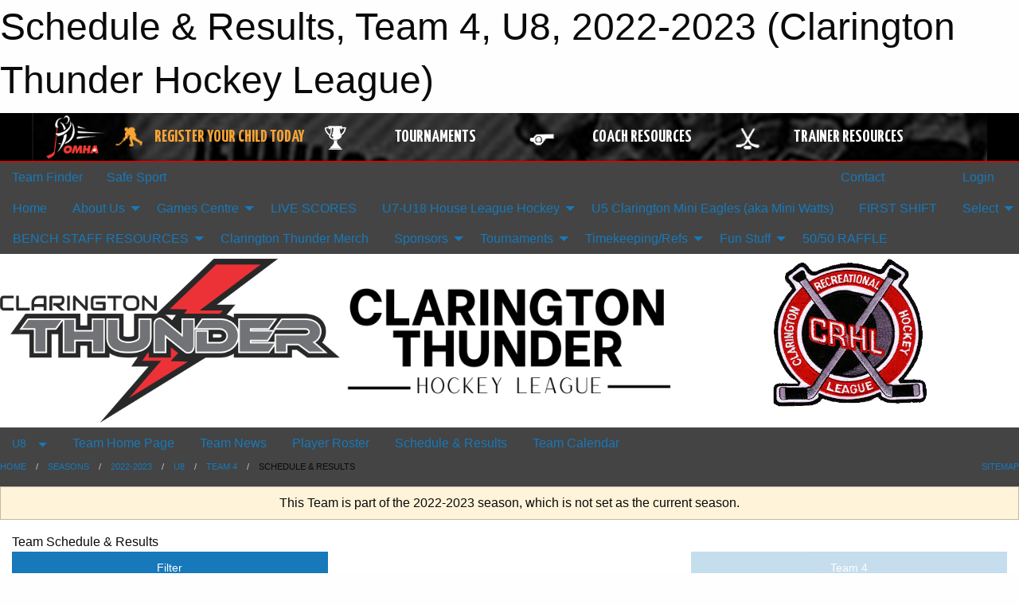

--- FILE ---
content_type: text/html; charset=utf-8
request_url: https://claringtonthunder.ca/Teams/1317/Schedule/
body_size: 11473
content:


<!DOCTYPE html>

<html class="no-js" lang="en">
<head><meta charset="utf-8" /><meta http-equiv="x-ua-compatible" content="ie=edge" /><meta name="viewport" content="width=device-width, initial-scale=1.0" /><link rel="preconnect" href="https://cdnjs.cloudflare.com" /><link rel="dns-prefetch" href="https://cdnjs.cloudflare.com" /><link rel="preconnect" href="https://fonts.gstatic.com" /><link rel="dns-prefetch" href="https://fonts.gstatic.com" /><title>
	2022-2023 > U8 > Team 4 > Schedule & Results (Clarington Thunder Hockey League)
</title><link rel="stylesheet" href="https://fonts.googleapis.com/css2?family=Oswald&amp;family=Roboto&amp;family=Passion+One:wght@700&amp;display=swap" />

    <!-- Compressed CSS -->
    <link rel="stylesheet" href="https://cdnjs.cloudflare.com/ajax/libs/foundation/6.7.5/css/foundation.min.css" /><link rel="stylesheet" href="https://cdnjs.cloudflare.com/ajax/libs/motion-ui/2.0.3/motion-ui.css" />

    <!--load all styles -->
    
  <meta name="keywords" content="Sportsheadz,Sports,Website,Minor,Premium,Scheduling" /><meta name="description" content="claringtonthunder.com powered by MBSportsWeb" />


<link rel="stylesheet" href="/assets/responsive/css/networks/omha.min.css">
<link href='//fonts.googleapis.com/css?family=Yanone+Kaffeesatz:700|Open+Sans:800italic' rel='stylesheet' type='text/css'>

<style type="text/css" media="print">
    #omha_banner {
        display: none;
    }
</style>

<style type="text/css">
 body { --D-color-rgb-primary: 0,0,0; --D-color-rgb-secondary: 0,0,0; --D-color-rgb-link: 0,0,0; --D-color-rgb-link-hover: 0,0,0; --D-color-rgb-content-link: 0,0,0; --D-color-rgb-content-link-hover: 0,0,0 }  body { --D-fonts-main: 'Roboto', sans-serif }  body { --D-fonts-headings: 'Oswald', sans-serif }  body { --D-fonts-bold: 'Passion One', cursive }  body { --D-wrapper-max-width: 1200px } @media screen and (min-width: 64em) {  .sitecontainer { background-attachment: fixed; background-color: rgba(68,68,68,1.0); background-position: center top; background-repeat: no-repeat; background-size: cover } }  .sitecontainer main .wrapper { background-color: rgba(255,255,255,1); }  .bottom-drawer .content { background-color: rgba(255,255,255,1); } #wid7 .row-masthead { background-color: rgba(255,255,255,1.0) } .cMain_ctl17-row-masthead .row-masthead { --color-rgb-org-text: 255,255,255; --color-rgb-org-bg: 0,0,0; --opacity-bg-org-text: ; }
</style>
<link href="/Domains/claringtonthunder.ca/favicon.ico" rel="shortcut icon" /><link href="/assets/responsive/css/public.min.css?v=2025.07.27" type="text/css" rel="stylesheet" media="screen" /><link href="/Utils/Styles.aspx?ParentType=Team&amp;ParentID=1317&amp;Mode=Responsive&amp;Version=2024.04.15.20.00.00" type="text/css" rel="stylesheet" media="screen" /><script>var clicky_site_ids = clicky_site_ids || []; clicky_site_ids.push(101352996); var clicky_custom = {};</script>
<script async src="//static.getclicky.com/js"></script>
<script async src="//static.getclicky.com/inc/javascript/video/youtube.js"></script>
<meta name="robots" content="nofollow, noarchive, nosnippet">
<script type='text/javascript'>
  var googletag = googletag || {};
  googletag.cmd = googletag.cmd || [];
  (function() {
    var gads = document.createElement('script'); gads.async = true; gads.type = 'text/javascript'; gads.src = 'https://www.googletagservices.com/tag/js/gpt.js';
    var node = document.getElementsByTagName('script')[0];
    node.parentNode.insertBefore(gads, node);
   })();
</script>


<script type='text/javascript'>
googletag.cmd.push(function() {
var mapping = googletag.sizeMapping()
.addSize([1050,200], [970,90])
.addSize([800,200], [728,90])
.addSize([300,200], [320,50])
.build();
googletag.defineSlot('/173749664/Associaiton_Top_Leaderboard', [[320, 50], [970, 90], [728, 90]], 'div-gpt-ad-1438177044647-0').addService(googletag.pubads()).defineSizeMapping(mapping);
googletag.defineSlot('/173749664/Association_Bottom_Leaderboard', [[320, 50], [970, 90], [728, 90]], 'div-gpt-ad-1432842384957-0').addService(googletag.pubads()).defineSizeMapping(mapping);
googletag.pubads().enableSingleRequest();
googletag.pubads().collapseEmptyDivs();
googletag.enableServices();
});
</script>

</head>
<body>
    
    
  <h1 class="hidden">Schedule & Results, Team 4, U8, 2022-2023 (Clarington Thunder Hockey League)</h1>

    <form method="post" action="/Teams/1317/Schedule/" id="frmMain">
<div class="aspNetHidden">
<input type="hidden" name="tlrk_ssm_TSSM" id="tlrk_ssm_TSSM" value="" />
<input type="hidden" name="tlrk_sm_TSM" id="tlrk_sm_TSM" value="" />
<input type="hidden" name="__EVENTTARGET" id="__EVENTTARGET" value="" />
<input type="hidden" name="__EVENTARGUMENT" id="__EVENTARGUMENT" value="" />
<input type="hidden" name="__VIEWSTATE" id="__VIEWSTATE" value="MCdFVAZLCPdbdg6YkDEql+8R94mz8gNEUwC3n7kkK6swkyByAFOIr+6/mQ3flmm4SxnUpdQ277sZnT6PGe4AJWUSHt/ZtsUDS+1amdNbGRz7GcKjRW4IMPrUKBuunqjrFwcGbxFCQs5ZUXSpLgVemBTyteinQ739NUFR9Qi+rNQGFU27UqJMT0rZn+pS84Ptrfun3lA+HP+NoZfu5anh/K9Ttx55lCd2/Qg+wtBOtJDw5FRl0+ywJzYR3vW3RvY+IkjP+/2vxold0vw3xQHJRHB7r3hI/eHWVINOBnJ2Asf1sSs1qMoAqo+34VtlS6froEFX/qR3vqrciQNSoEAOwKGMqowRJoVYs7e8uQzoodjN0dsGTgJwwK6wztRMGuQfwZiIHiQcBawORpMwGTVDJJ8PyyBt2URabURXrqNswbqFN//jZ7KsKdh2s+3Gcc11S+t0YOsw0cxkP6S1qBMCn96G92xN/mZtWT5ONrJ2ptVyC7PLW5VGhdsKrzeHku745f6RKgwXaIRySXa5iWcMZg==" />
</div>

<script type="text/javascript">
//<![CDATA[
var theForm = document.forms['frmMain'];
if (!theForm) {
    theForm = document.frmMain;
}
function __doPostBack(eventTarget, eventArgument) {
    if (!theForm.onsubmit || (theForm.onsubmit() != false)) {
        theForm.__EVENTTARGET.value = eventTarget;
        theForm.__EVENTARGUMENT.value = eventArgument;
        theForm.submit();
    }
}
//]]>
</script>


<script src="/WebResource.axd?d=pynGkmcFUV13He1Qd6_TZCEDRPqn1QjqUd9xIgqiZg71CYDLxjHudjb0V-W9HwzYFxG8jZfSetBnc_lrkXSnLg2&amp;t=638901397900000000" type="text/javascript"></script>


<script src="https://ajax.aspnetcdn.com/ajax/4.5.2/1/MicrosoftAjax.js" type="text/javascript"></script>
<script src="https://ajax.aspnetcdn.com/ajax/4.5.2/1/MicrosoftAjaxWebForms.js" type="text/javascript"></script>
<script src="/assets/core/js/web/web.min.js?v=2025.07.27" type="text/javascript"></script>
<script src="https://d2i2wahzwrm1n5.cloudfront.net/ajaxz/2025.2.609/Common/Core.js" type="text/javascript"></script>
<script src="https://d2i2wahzwrm1n5.cloudfront.net/ajaxz/2025.2.609/Ajax/Ajax.js" type="text/javascript"></script>
<div class="aspNetHidden">

	<input type="hidden" name="__VIEWSTATEGENERATOR" id="__VIEWSTATEGENERATOR" value="CA0B0334" />
	<input type="hidden" name="__EVENTVALIDATION" id="__EVENTVALIDATION" value="5jwBFTJyb1Dzj0VUYYmA7wyYYM9QJhw1RitL2mStI8AhJD1y0Lk1jAaSE6nqt8JDgZG1VNtIT/HAy/BEUjcKeT0lHvNaJOXM1vJMBqk1Wzr6Z24o9oLQ7hi++GwcYrpa" />
</div>
        <script type="text/javascript">
//<![CDATA[
Sys.WebForms.PageRequestManager._initialize('ctl00$tlrk_sm', 'frmMain', ['tctl00$tlrk_ramSU','tlrk_ramSU'], [], [], 90, 'ctl00');
//]]>
</script>

        <!-- 2025.2.609.462 --><div id="tlrk_ramSU">
	<span id="tlrk_ram" style="display:none;"></span>
</div>
        




<div id="omha_banner" style="position:relative; z-index: 1000;">
    <div class="grid-container">
        <div class="grid-x align-middle">
            <div class="cell shrink">
                <a href="http://www.omha.net/" target="_blank" title="Link to OMHA Website" rel="noopener">
                    <img src="//mbswcdn.com/img/omha/network_omha_logo.png" class="omha-logo" alt="OMHA Logo" />
                </a>
            </div>
            <div class="cell auto text-center hide-for-large">
                <button class="dropdown button hollow secondary" style="margin: 0;" type="button" data-open="omha_network_modal">OMHA Digital Network</button>
            </div>
            <div class="cell auto show-for-large">
                <div class="grid-x align-middle align-justify omha-links">
                    <div class="cell auto omha-hover omha-link text-center"><a class="" href="/Register/" target="" rel="noopener" title="Register Your Child Today"><div class="grid-x align-middle"><div class="cell shrink icon"><img src="https://omhaoffice.com/public/images/common/pages/NetworkBanner/hockey_player_yellow.png" alt="Icon for Register Your Child Today" /></div><div class="cell auto text-center"><span style="color: #F9A435;">Register Your Child Today</span></div></div></a></div><div class="cell auto omha-hover omha-link text-center"><a class="" href="https://www.omha.net/findatournament?utm_source=OMHA_Network&utm_medium=rss&utm_campaign=Tournaments" target="_blank" rel="noopener" title="Tournaments"><div class="grid-x align-middle"><div class="cell shrink icon"><img src="https://omhaoffice.com/public/images/common/pages/NetworkBanner/network_tournaments.png" alt="Icon for Tournaments" /></div><div class="cell auto text-center">Tournaments</div></div></a></div><div class="cell auto omha-hover omha-link text-center"><a class="" href="https://www.omha.net/coach?utm_source=OMHA_Network&utm_medium=rss&utm_campaign=Coaches" target="_blank" rel="noopener" title="Coach Resources"><div class="grid-x align-middle"><div class="cell shrink icon"><img src="https://omhaoffice.com/public/images/common/pages/NetworkBanner/network_coach_resources.png" alt="Icon for Coach Resources" /></div><div class="cell auto text-center">Coach Resources</div></div></a></div><div class="cell auto omha-hover omha-link text-center"><a class="" href="https://www.omha.net/trainer?utm_source=OMHA_Network&utm_medium=rss&utm_campaign=Trainers" target="_blank" rel="noopener" title="Trainer Resources"><div class="grid-x align-middle"><div class="cell shrink icon"><img src="https://omhaoffice.com/public/images/common/pages/NetworkBanner/network_clinics.png" alt="Icon for Trainer Resources" /></div><div class="cell auto text-center">Trainer Resources</div></div></a></div>
                </div>
            </div>
            <div class="cell shrink">
                <div class="grid-x small-up-4 large-up-2 text-center social-icons">
                    <div class="cell shrink"><a href="https://www.facebook.com/OntarioMinorHockey" target="_blank" rel="noopener"><i class="fab fa-facebook-square" title="OMHA Facebook Page"></i></a></div>
                    <div class="cell shrink"><a href="https://x.com/HometownHockey" target="_blank" rel="noopener"><i class="fab fa-square-x-twitter" title="OMHA X Account"></i></a></div>
                    <div class="cell shrink"><a href="https://www.youtube.com/user/OntarioMinorHockey" target="_blank" rel="noopener"><i class="fab fa-youtube-square" title="OMHA YouTube Channel"></i></a></div>
                    <div class="cell shrink"><a href="https://instagram.com/ontariominorhockey" target="_blank" rel="noopener"><i class="fab fa-instagram-square" title="OMHA Instagram Page"></i></a></div>
                </div>
            </div>
        </div>
    </div>
    <div class="large reveal" id="omha_network_modal" data-reveal data-v-offset="0">
        <h3 class="h3">
            <img src="//mbswcdn.com/img/omha/network_omha_logo.png" class="omha-logo" alt="OMHA Logo" />
            OMHA Digital Network
        </h3>
        <div class="stacked-for-small button-group hollow secondary expanded"><a class=" button modal-link" href="/Register/" target="" rel="noopener" title="Register Your Child Today"><img src="https://omhaoffice.com/public/images/common/pages/NetworkBanner/hockey_player_yellow.png" alt="Icon for Register Your Child Today" /><span style="color: #F9A435;">Register Your Child Today</span></a><a class=" button modal-link" href="https://www.omha.net/findatournament?utm_source=OMHA_Network&utm_medium=rss&utm_campaign=Tournaments" target="_blank" rel="noopener" title="Tournaments"><img src="https://omhaoffice.com/public/images/common/pages/NetworkBanner/network_tournaments.png" alt="Icon for Tournaments" />Tournaments</a><a class=" button modal-link" href="https://www.omha.net/coach?utm_source=OMHA_Network&utm_medium=rss&utm_campaign=Coaches" target="_blank" rel="noopener" title="Coach Resources"><img src="https://omhaoffice.com/public/images/common/pages/NetworkBanner/network_coach_resources.png" alt="Icon for Coach Resources" />Coach Resources</a><a class=" button modal-link" href="https://www.omha.net/trainer?utm_source=OMHA_Network&utm_medium=rss&utm_campaign=Trainers" target="_blank" rel="noopener" title="Trainer Resources"><img src="https://omhaoffice.com/public/images/common/pages/NetworkBanner/network_clinics.png" alt="Icon for Trainer Resources" />Trainer Resources</a></div>
        <button class="close-button" data-close aria-label="Close modal" type="button">
            <span aria-hidden="true">&times;</span>
        </button>
    </div>
</div>





        
  <div class="sitecontainer"><div id="row4" class="row-outer  not-editable"><div class="row-inner"><div id="wid5"><div class="outer-top-bar"><div class="wrapper row-top-bar"><div class="grid-x grid-padding-x align-middle"><div class="cell shrink show-for-small-only"><div class="cell small-6" data-responsive-toggle="top_bar_links" data-hide-for="medium"><button title="Toggle Top Bar Links" class="menu-icon" type="button" data-toggle></button></div></div><div class="cell shrink"><a href="/Seasons/Current/">Team Finder</a></div><div class="cell shrink"><a href="/SafeSport/">Safe Sport</a></div><div class="cell shrink"><div class="grid-x grid-margin-x"><div class="cell auto"><a href="https://m.facebook.com/claringtonthunder/" target="_blank" rel="noopener"><i class="fab fa-facebook" title="Facebook"></i></a></div><div class="cell auto"><a href="https://can01.safelinks.protection.outlook.com/?url=https%3A%2F%2Finstagram.com%2Fclarington.thunder%3Figshid%3DYmMyMTA2M2Y%3D&data=05%7C01%7Cangie.currie%40ontario.ca%7Cad8c2303e414439b87fa08da7ae34965%7Ccddc1229ac2a4b97b78a0e5cacb5865c%7C0%7C0%7C637957414481900706%7CUnknown%7CTWFpbGZsb3d8eyJWIjoiMC4wLjAwMDAiLCJQIjoiV2luMzIiLCJBTiI6Ik1haWwiLCJXVCI6Mn0%3D%7C2000%7C%7C%7C&sdata=vtR%2B7JiTf3Flg7SC4QBft09ccTmrma1KqqWUjDCIWuY%3D&reserved=0" target="_blank" rel="noopener"><i class="fab fa-instagram" title="Instagram"></i></a></div></div></div><div class="cell auto show-for-medium"><ul class="menu align-right"><li><a href="/Contact/"><i class="fas fa-address-book" title="Contacts"></i>&nbsp;Contact</a></li><li><a href="/Search/"><i class="fas fa-search" title="Search"></i><span class="hide-for-medium">&nbsp;Search</span></a></li></ul></div><div class="cell auto medium-shrink text-right"><ul class="dropdown menu align-right" data-dropdown-menu><li><a href="/Account/Login/?ReturnUrl=%2fTeams%2f1317%2fSchedule%2f" rel="nofollow"><i class="fas fa-sign-in-alt"></i>&nbsp;Login</a></li></ul></div></div><div id="top_bar_links" class="hide-for-medium" style="display:none;"><ul class="vertical menu"><li><a href="/Contact/"><i class="fas fa-address-book" title="Contacts"></i>&nbsp;Contact</a></li><li><a href="/Search/"><i class="fas fa-search" title="Search"></i><span class="hide-for-medium">&nbsp;Search</span></a></li></ul></div></div></div>
</div></div></div><header id="header" class="hide-for-print"><div id="row10" class="row-outer  not-editable"><div class="row-inner wrapper"><div id="wid11">
</div></div></div><div id="row6" class="row-outer  not-editable"><div class="row-inner wrapper"><div id="wid8">
        <div class="cMain_ctl14-row-menu row-menu org-menu">
            
            <div class="grid-x align-middle">
                
                <nav class="cell auto">
                    <div class="title-bar" data-responsive-toggle="cMain_ctl14_menu" data-hide-for="large">
                        <div class="title-bar-left">
                            
                            <ul class="horizontal menu">
                                
                                <li><a href="/">Home</a></li>
                                
                                <li><a href="/Seasons/Current/">Team Finder</a></li>
                                
                            </ul>
                            
                        </div>
                        <div class="title-bar-right">
                            <div class="title-bar-title" data-toggle="cMain_ctl14_menu">Organization Menu&nbsp;<i class="fas fa-bars"></i></div>
                        </div>
                    </div>
                    <ul id="cMain_ctl14_menu" style="display: none;" class="vertical large-horizontal menu " data-responsive-menu="drilldown large-dropdown" data-back-button='<li class="js-drilldown-back"><a class="sh-menu-back"></a></li>'>
                        <li class="hover-nonfunction"><a href="/">Home</a></li><li class="hover-nonfunction"><a>About Us</a><ul class="menu vertical nested"><li class="hover-nonfunction"><a href="/Staff/1003/">Volunteer Board of Directors</a></li><li class="hover-nonfunction"><a href="/Contact/1005/">Contact Us</a></li><li class="hover-nonfunction"><a href="/Pages/1818/CRHL_Bylaws/">CRHL Bylaws</a></li><li class="hover-nonfunction"><a>ANNUAL GENERAL MEETING</a><ul class="menu vertical nested"><li class="hover-nonfunction"><a href="/Pages/3514/Annual_General_Meeting_Information/">Annual General Meeting Information</a></li><li class="hover-nonfunction"><a href="/Forms/2290/Board_of_Directors_Nomination_Form/"><i class="fab fa-wpforms"></i>Board of Directors Nomination Form</a></li></ul></li><li class="hover-nonfunction"><a href="/Coaches/1004/">Current Coaches</a></li><li class="hover-nonfunction"><a href="/Pages/2426/Arena_Locations/">Arena Locations</a></li><li class="hover-nonfunction"><a href="/Pages/1819/Rule_To_Cool_Policy/">Rule To Cool Policy</a></li><li class="hover-nonfunction"><a href="/Links/">Links</a></li></ul></li><li class="hover-nonfunction"><a>Games Centre</a><ul class="menu vertical nested"><li class="hover-nonfunction"><a href="/Schedule/">Schedule &amp; Results</a></li><li class="hover-nonfunction"><a href="/Calendar/">Organization Calendar</a></li></ul></li><li class="hover-nonfunction highlight"><a href="/Pages/4081/LIVE_SCORES/">LIVE SCORES</a></li><li class="hover-nonfunction"><a>U7-U18 House League Hockey</a><ul class="menu vertical nested"><li class="hover-nonfunction"><a href="/Pages/4146/House_League_Information/">House League Information</a></li><li class="hover-nonfunction"><a href="/Pages/1817/Equipment_Requirements/">Equipment Requirements</a></li><li class="hover-nonfunction"><a>REGISTRATION</a><ul class="menu vertical nested"><li class="hover-nonfunction"><a href="/Pages/4157/HOUSE_LEAGUE_REGISTRATION/">HOUSE LEAGUE REGISTRATION</a></li><li class="hover-nonfunction"><a href="/Pages/2961/If_you_are_new_to_hockey/">If you are new to hockey</a></li><li class="hover-nonfunction"><a href="/Pages/1822/Respect_In_Sport_-_Parent_Program/">Respect In Sport - Parent Program</a></li><li class="hover-nonfunction"><a>Player Assist Programs</a><ul class="menu vertical nested"><li class="hover-nonfunction"><a href="https://assistfund.hockeycanadafoundation.ca/en/index.html" target="_blank" rel="noopener"><i class="fa fa-external-link-alt"></i>Hockey Canada Assist Fund</a></li><li class="hover-nonfunction"><a href="https://jumpstart.canadiantire.ca/" target="_blank" rel="noopener"><i class="fa fa-external-link-alt"></i>Canadian Tire Jumpstart</a></li><li class="hover-nonfunction"><a href="https://www.theiropportunity.com/" target="_blank" rel="noopener"><i class="fa fa-external-link-alt"></i>Their Opportunity</a></li><li class="hover-nonfunction"><a href="https://kidsportcanada.ca/" target="_blank" rel="noopener"><i class="fa fa-external-link-alt"></i>KidSport Canada</a></li></ul></li></ul></li></ul></li><li class="hover-nonfunction"><a href="/Pages/1820/U5_Clarington_Mini_Eagles_(aka_Mini_Watts)/">U5 Clarington Mini Eagles (aka Mini Watts)</a></li><li class="hover-nonfunction"><a href="/Pages/4178/FIRST_SHIFT/">FIRST SHIFT</a></li><li class="hover-nonfunction"><a>Select</a><ul class="menu vertical nested"><li class="hover-nonfunction"><a href="/Pages/3358/Select_Information/">Select Information</a></li><li class="hover-nonfunction"><a href="/Forms/2574/Schedule_a_Home_or_Away_Game/"><i class="fab fa-wpforms"></i>Schedule a Home or Away Game</a></li><li class="hover-nonfunction"><a href="/Tryouts/">2025/2026 Select Tryout Registration</a></li><li class="hover-nonfunction"><a href="/Pages/3446/Select_Coach_Contacts/">Select Coach Contacts</a></li></ul></li><li class="hover-nonfunction"><a>BENCH STAFF RESOURCES</a><ul class="menu vertical nested"><li class="hover-nonfunction"><a href="/Pages/4271/Bench_Staff_Requirements_/">Bench Staff Requirements </a></li><li class="hover-nonfunction"><a href="/Pages/3590/Vulnerable_Sector_Check_(VSC)_-_NEW_OHF_PROCESS/">Vulnerable Sector Check (VSC) - NEW OHF PROCESS</a></li><li class="hover-nonfunction"><a href="/Forms/2433/On-Ice_Volunteer_Form/"><i class="fab fa-wpforms"></i>On-Ice Helper Form</a></li><li class="hover-nonfunction"><a href="/Forms/2557/Tournament_Requests/"><i class="fab fa-wpforms"></i>Tournament Requests</a></li><li class="hover-nonfunction"><a href="/Forms/2606/Form_to_Request_Unused_Ice_For_Sale/"><i class="fab fa-wpforms"></i>FORM to Request an Ice Purchase</a></li><li class="hover-nonfunction"><a>Pathways</a><ul class="menu vertical nested"><li class="hover-nonfunction"><a href="https://www.omha.net/u9andbelow" target="_blank" rel="noopener"><i class="fa fa-external-link-alt"></i>U9 &amp; Below Pathways</a></li><li class="hover-nonfunction"><a href="https://www.omha.net/u11" target="_blank" rel="noopener"><i class="fa fa-external-link-alt"></i>U11 Pathways</a></li><li class="hover-nonfunction"><a href="https://www.omha.net/u13" target="_blank" rel="noopener"><i class="fa fa-external-link-alt"></i>U13 Pathways</a></li></ul></li><li class="hover-nonfunction"><a href="/Forms/1956/Bench_Staff_Clinic_Reimbursement/"><i class="fab fa-wpforms"></i>Bench Staff Clinic Reimbursement Form</a></li><li class="hover-nonfunction"><a href="/Pages/1810/Resources/">Resources</a></li></ul></li><li class="hover-nonfunction"><a href="https://imprintedapparelstore.com/crhl/" target="_blank" rel="noopener"><i class="fa fa-external-link-alt"></i>Clarington Thunder Merch</a></li><li class="hover-nonfunction"><a>Sponsors</a><ul class="menu vertical nested"><li class="hover-nonfunction"><a href="/Sponsors/">Sponsors</a></li><li class="hover-nonfunction"><a href="/Forms/2039/Sponsorship_Application_2025_2026/"><i class="fab fa-wpforms"></i>Sponsorship Application 2025/2026</a></li><li class="hover-nonfunction"><a href="/Pages/3500/Sponsorship_Information_/">Sponsorship Information </a></li></ul></li><li class="hover-nonfunction"><a>Tournaments</a><ul class="menu vertical nested"><li class="hover-nonfunction"><a href="https://www.omha.net/page/show/1509684-tournament-listings" target="_blank" rel="noopener"><i class="fa fa-external-link-alt"></i>OMHA Tournament Listings</a></li><li class="hover-nonfunction"><a href="/Forms/2557/Tournament_Requests/"><i class="fab fa-wpforms"></i>Tournament Requests</a></li><li class="hover-nonfunction"><a href="/Tournament-Listings/">CRHL Tournament Listings</a></li></ul></li><li class="hover-nonfunction"><a>Timekeeping/Refs</a><ul class="menu vertical nested"><li class="hover-nonfunction"><a href="https://cdn1.sportngin.com/attachments/document/0127/8048/GSI_-_Coding_LIst_-_September_28__2022_-_PAPER_GAME_SHEET_REFERENCE_SHEET.pdf?_gl=1*r7xlug*_ga*MTU1NDY5ODE3Ni4xNjYyNDg1MjA2*_ga_PQ25JN9PJ8*MTY3NDA1MTEwMi4yMy4xLjE2NzQwNTE2NTkuMC4wLjA.#_ga=2.258521609.227748995.1674051106-1554698176.1662485206" target="_blank" rel="noopener"><i class="fa fa-external-link-alt"></i>Game Sheet Coding</a></li><li class="hover-nonfunction"><a href="https://cdn1.sportngin.com/attachments/document/a564-1630672/HC22_Rulebook_2022-24_EN.pdf?_gl=1*c4y9le*_ga*MTU1NDY5ODE3Ni4xNjYyNDg1MjA2*_ga_PQ25JN9PJ8*MTY3NDA1NTMyOC4yNC4xLjE2NzQwNTU4NDkuMC4wLjA.#_ga=2.187865003.227748995.1674051106-1554698176.1662485206" target="_blank" rel="noopener"><i class="fa fa-external-link-alt"></i>Hockey Canada Rulebook</a></li></ul></li><li class="hover-nonfunction"><a>Fun Stuff</a><ul class="menu vertical nested"><li class="hover-nonfunction"><a href="/Pages/2949/Oshawa_Generals_Appreciation_Night/">Oshawa Generals Appreciation Night</a></li></ul></li><li class="hover-nonfunction"><a href="/Pages/3525/50_50_RAFFLE/">50/50 RAFFLE</a></li>
                    </ul>
                </nav>
            </div>
            
        </div>
        </div><div id="wid7"><div class="cMain_ctl17-row-masthead row-masthead"><div class="grid-x align-middle text-center"><div class="cell small-4"><a href="/"><img class="contained-image" src="/domains/claringtonthunder.ca/CRHL_Main_Logo_-_June_2023.png" alt="Main Logo" /></a></div><div class="cell small-4"><img class="contained-image" src="/domains/claringtonthunder.ca/Add_a_heading.png" alt="Banner Image" /></div><div class="cell small-4"><img class="contained-image secondary" src="/domains/claringtonthunder.ca/CRHL_Logo-removebg-preview.png" alt="Secondary Logo" /></div></div></div>
</div><div id="wid9">
<div class="cMain_ctl20-row-menu row-menu">
    <div class="grid-x align-middle">
        
        <div class="cell shrink show-for-large">
            <button class="dropdown button clear" style="margin: 0;" type="button" data-toggle="cMain_ctl20_league_dropdown">U8</button>
        </div>
        
        <nav class="cell auto">
            <div class="title-bar" data-responsive-toggle="cMain_ctl20_menu" data-hide-for="large">
                <div class="title-bar-left flex-child-shrink">
                    <div class="grid-x align-middle">
                        
                        <div class="cell shrink">
                            <button class="dropdown button clear" style="margin: 0;" type="button" data-open="cMain_ctl20_league_modal">U8</button>
                        </div>
                        
                    </div>
                </div>
                <div class="title-bar-right flex-child-grow">
                    <div class="grid-x align-middle">
                        <div class="cell auto"></div>
                        
                        <div class="cell shrink">
                            <div class="title-bar-title" data-toggle="cMain_ctl20_menu">Team 4 Menu&nbsp;<i class="fas fa-bars"></i></div>
                        </div>
                    </div>
                </div>
            </div>
            <ul id="cMain_ctl20_menu" style="display: none;" class="vertical large-horizontal menu " data-responsive-menu="drilldown large-dropdown" data-back-button='<li class="js-drilldown-back"><a class="sh-menu-back"></a></li>'>
                <li><a href="/Teams/1317/">Team Home Page</a></li><li><a href="/Teams/1317/Articles/">Team News</a></li><li><a href="/Teams/1317/Players/">Player Roster</a></li><li><a href="/Teams/1317/Schedule/">Schedule & Results</a></li><li><a href="/Teams/1317/Calendar/">Team Calendar</a></li>
            </ul>
        </nav>
        
    </div>
    
    <div class="dropdown-pane" id="cMain_ctl20_league_dropdown" data-dropdown data-close-on-click="true" style="width: 600px;">
        <div class="grid-x grid-padding-x grid-padding-y">
            <div class="cell medium-5">
                <ul class="menu vertical">
                    <li><a href="/Leagues/1313/">League Home Page</a></li><li><a href="/Leagues/1313/Articles/">League News</a></li><li><a href="/Leagues/1313/Schedule/">Schedule & Results</a></li><li><a href="/Leagues/1313/Standings/">League Standings</a></li><li><a href="/Leagues/1313/Calendar/">League Calendar</a></li>
                </ul>
            </div>
            <div class="cell medium-7">
            
                <h5 class="h5">Team Websites</h5>
                <hr />
                <div class="grid-x text-center small-up-2 site-list">
                    
                    <div class="cell"><a href="/Teams/1385/">Newcastle 1</a></div>
                    
                    <div class="cell"><a href="/Teams/1386/">Newcastle 2</a></div>
                    
                    <div class="cell"><a href="/Teams/1343/">Orono 1</a></div>
                    
                    <div class="cell"><a href="/Teams/1344/">Orono 2</a></div>
                    
                    <div class="cell"><a href="/Teams/1345/">Orono 3</a></div>
                    
                    <div class="cell"><a href="/Teams/1347/">Orono 4</a></div>
                    
                    <div class="cell"><a href="/Teams/1314/">Team 1</a></div>
                    
                    <div class="cell"><a href="/Teams/1315/">Team 2</a></div>
                    
                    <div class="cell"><a href="/Teams/1316/">Team 3</a></div>
                    
                    <div class="cell current">Team 4</div>
                    
                    <div class="cell"><a href="/Teams/1318/">Team 5</a></div>
                    
                    <div class="cell"><a href="/Teams/1319/">Team 6</a></div>
                    
                </div>
            
            </div>
        </div>
    </div>
    <div class="large reveal cMain_ctl20-row-menu-reveal row-menu-reveal" id="cMain_ctl20_league_modal" data-reveal>
        <h3 class="h3">U8</h3>
        <hr />
        <div class="grid-x grid-padding-x grid-padding-y">
            <div class="cell medium-5">
                <ul class="menu vertical">
                    <li><a href="/Leagues/1313/">League Home Page</a></li><li><a href="/Leagues/1313/Articles/">League News</a></li><li><a href="/Leagues/1313/Schedule/">Schedule & Results</a></li><li><a href="/Leagues/1313/Standings/">League Standings</a></li><li><a href="/Leagues/1313/Calendar/">League Calendar</a></li>
                </ul>
            </div>
            <div class="cell medium-7">
            
                <h5 class="h5">Team Websites</h5>
                <hr />
                <div class="grid-x text-center small-up-2 site-list">
                    
                    <div class="cell"><a href="/Teams/1385/">Newcastle 1</a></div>
                    
                    <div class="cell"><a href="/Teams/1386/">Newcastle 2</a></div>
                    
                    <div class="cell"><a href="/Teams/1343/">Orono 1</a></div>
                    
                    <div class="cell"><a href="/Teams/1344/">Orono 2</a></div>
                    
                    <div class="cell"><a href="/Teams/1345/">Orono 3</a></div>
                    
                    <div class="cell"><a href="/Teams/1347/">Orono 4</a></div>
                    
                    <div class="cell"><a href="/Teams/1314/">Team 1</a></div>
                    
                    <div class="cell"><a href="/Teams/1315/">Team 2</a></div>
                    
                    <div class="cell"><a href="/Teams/1316/">Team 3</a></div>
                    
                    <div class="cell current">Team 4</div>
                    
                    <div class="cell"><a href="/Teams/1318/">Team 5</a></div>
                    
                    <div class="cell"><a href="/Teams/1319/">Team 6</a></div>
                    
                </div>
            
            </div>
        </div>
        <button class="close-button" data-close aria-label="Close modal" type="button">
            <span aria-hidden="true">&times;</span>
        </button>
    </div>
    
</div>
</div></div></div><div id="row12" class="row-outer  not-editable"><div class="row-inner wrapper"><div id="wid13">
<div class="cMain_ctl25-row-breadcrumb row-breadcrumb">
    <div class="grid-x"><div class="cell auto"><nav aria-label="You are here:" role="navigation"><ul class="breadcrumbs"><li><a href="/" title="Main Home Page">Home</a></li><li><a href="/Seasons/" title="List of seasons">Seasons</a></li><li><a href="/Seasons/1301/" title="Season details for 2022-2023">2022-2023</a></li><li><a href="/Leagues/1313/" title="U8 Home Page">U8</a></li><li><a href="/Teams/1317/" title="Team 4 Home Page">Team 4</a></li><li>Schedule & Results</li></ul></nav></div><div class="cell shrink"><ul class="breadcrumbs"><li><a href="/Sitemap/" title="Go to the sitemap page for this website"><i class="fas fa-sitemap"></i><span class="show-for-large">&nbsp;Sitemap</span></a></li></ul></div></div>
</div>
</div></div></div></header><main id="main"><div class="wrapper"><div id="row19" class="row-outer"><div class="row-inner"><div id="wid20">
<div class="cMain_ctl32-outer">
    
<!-- Associaiton_Top_Leaderboard -->
<div class="noPrint"><div id='div-gpt-ad-1438177044647-0' class='adunit'>
<script type='text/javascript'>
googletag.cmd.push(function() { googletag.display('div-gpt-ad-1438177044647-0'); });
</script>
</div></div>


</div>
</div></div></div><div id="row14" class="row-outer  not-editable"><div class="row-inner"><div id="wid15">
<div class="cMain_ctl37-outer widget">
    <div class="callout small warning text-center">This Team is part of the 2022-2023 season, which is not set as the current season.</div>
</div>
</div></div></div><div id="row23" class="row-outer"><div class="row-inner"><div id="wid24"></div></div></div><div id="row1" class="row-outer"><div class="row-inner"><div class="grid-x grid-padding-x"><div id="row1col2" class="cell small-12 medium-12 large-12 "><div id="wid3">
<div class="cMain_ctl49-outer widget">
    <div class="mod"><div class="clipper"><div class="modTitle"><span>Team Schedule & Results</span></div></div><div class="modBody"><div class="grid-x grid-padding-x align-middle filter-row"><div class="cell shrink medium-5 large-4"><div class="grid-x"><div class="cell auto"><button type="button" class="button modal-button expanded themed outline filter-button" data-open="schedules_filter_modal"><div class="grid-x align-middle"><i class="cell left small-auto medium-shrink fas fa-filter"></i><div class="cell auto hide-for-small-only">Filter</div></div></button><div class="reveal  modal-content " id="schedules_filter_modal" data-reveal><div class="card themed level-0">
<div class="card-divider flex-container"><div class="flex-child-grow h4">Game Status</div><div class="flex-child-shrink h5"></div></div>
<div class="card-section">
<div class=" filter-row"><button type="button" class="button modal-button expanded themed outline selector-button" data-open="schedule_statuses_reveal"><div class="grid-x align-middle"><div class="cell auto">All Scheduled Games<div class="line2">17 Games</div></div><i class="cell right shrink fas fa-caret-square-down"></i></button><div class="reveal  modal-content " id="schedule_statuses_reveal" data-reveal><div class="card themed level-0">
<div class="card-section">
<div class="grid-x grid-margin-x small-up-1 medium-up-1 large-up-1 site-list filter-options">
<div class="cell callout team text-center current">All Scheduled Games<div class="line2">17 Games</div></div></div><div class="grid-x grid-margin-x small-up-1 medium-up-1 large-up-1 site-list filter-options">
<a href="/Teams/1317/Unreported/" class="cell callout team text-center ">Unreported Games<div class="line2">16 Games</div></a></div></div>
</div>
<button class="close-button" data-close aria-label="Close modal" type="button"><span aria-hidden="true">&times;</span></button></div></div></div>
</div>
<div class="card themed level-0">
<div class="card-divider flex-container"><div class="flex-child-grow h4">Filter By Opponent</div><div class="flex-child-shrink h5"></div></div>
<div class="card-section">
<div class=" filter-row"><button type="button" class="button modal-button expanded themed outline selector-button" data-open="schedule_opponent_reveal"><div class="grid-x align-middle"><div class="cell auto">All Opponents<div class="line2">17 games</div></div><i class="cell right shrink fas fa-caret-square-down"></i></button><div class="reveal  modal-content " id="schedule_opponent_reveal" data-reveal><div class="card themed level-0">
<div class="card-section">
<div class="grid-x grid-margin-x small-up-1 medium-up-1 large-up-1 site-list filter-options">
<div class="cell callout team text-center current">All Opponents<div class="line2">17 games</div></div></div><div class="grid-x grid-margin-x small-up-1 medium-up-2 large-up-2 site-list filter-options">
<a href="/Teams/1317/Schedule/?O=newcastle+1" class="cell callout team text-center ">Newcastle 1<div class="line2">1 game</div></a><a href="/Teams/1317/Schedule/?O=newcastle+2" class="cell callout team text-center ">Newcastle 2<div class="line2">2 games</div></a><a href="/Teams/1317/Schedule/?O=orono+1" class="cell callout team text-center ">Orono 1<div class="line2">1 game</div></a><a href="/Teams/1317/Schedule/?O=orono+2" class="cell callout team text-center ">Orono 2<div class="line2">2 games</div></a><a href="/Teams/1317/Schedule/?O=orono+3" class="cell callout team text-center ">Orono 3<div class="line2">2 games</div></a><a href="/Teams/1317/Schedule/?O=orono+4" class="cell callout team text-center ">Orono 4<div class="line2">1 game</div></a><a href="/Teams/1317/Schedule/?O=team+1" class="cell callout team text-center ">Team 1<div class="line2">2 games</div></a><a href="/Teams/1317/Schedule/?O=team+2" class="cell callout team text-center ">Team 2<div class="line2">2 games</div></a><a href="/Teams/1317/Schedule/?O=team+3" class="cell callout team text-center ">Team 3<div class="line2">2 games</div></a><a href="/Teams/1317/Schedule/?O=team+5" class="cell callout team text-center ">Team 5<div class="line2">1 game</div></a><a href="/Teams/1317/Schedule/?O=team+6" class="cell callout team text-center ">Team 6<div class="line2">1 game</div></a></div></div>
</div>
<button class="close-button" data-close aria-label="Close modal" type="button"><span aria-hidden="true">&times;</span></button></div></div></div>
</div>
<div class="card themed level-0">
<div class="card-divider flex-container"><div class="flex-child-grow h4">Filter By Venue</div><div class="flex-child-shrink h5"></div></div>
<div class="card-section">
<div class=" filter-row"><button type="button" class="button modal-button expanded themed outline selector-button" data-open="schedule_venue_reveal"><div class="grid-x align-middle"><div class="cell auto">All Venues<div class="line2">17 games</div></div><i class="cell right shrink fas fa-caret-square-down"></i></button><div class="reveal  modal-content " id="schedule_venue_reveal" data-reveal><div class="card themed level-0">
<div class="card-section">
<div class="grid-x grid-margin-x small-up-1 medium-up-1 large-up-1 site-list filter-options">
<div class="cell callout team text-center current">All Venues<div class="line2">17 games</div></div></div><div class="heading-4-wrapper"><div class="heading-4"><span class="pre"></span><span class="text">Home Venues</span><span class="suf"></span></div></div><div class="grid-x grid-margin-x small-up-1 medium-up-2 large-up-2 site-list filter-options">
<a href="/Teams/1317/Schedule/?V=garnet+b.+rickard+arena+pad+(a)" class="cell callout team text-center ">Garnet B. Rickard Arena Pad (A)<div class="line2">12 games</div></a><a href="/Teams/1317/Schedule/?V=orono+arena" class="cell callout team text-center ">Orono Arena<div class="line2">3 games</div></a></div><div class="heading-4-wrapper"><div class="heading-4"><span class="pre"></span><span class="text">Away Venues</span><span class="suf"></span></div></div><div class="grid-x grid-margin-x small-up-1 medium-up-1 large-up-1 site-list filter-options">
<a href="/Teams/1317/Schedule/?V=newcastle+arena" class="cell callout team text-center ">Newcastle Arena<div class="line2">2 games</div></a></div></div>
</div>
<button class="close-button" data-close aria-label="Close modal" type="button"><span aria-hidden="true">&times;</span></button></div></div></div>
</div>
<button class="close-button" data-close aria-label="Close modal" type="button"><span aria-hidden="true">&times;</span></button></div></div><div class="cell shrink"></div></div></div><div class="cell auto medium-6 medium-offset-1 large-4 large-offset-4"><button type="button" class="button modal-button expanded themed outline selector-button disabled" disabled="disabled"><div class="grid-x align-middle"><div class="cell auto hide-for-small-only">Team 4</div><i class="cell right small-auto medium-shrink fas fa-caret-square-down"></i></div></button></div></div><div class="grid-x grid-padding-x text-center sched-groups"><div class="cell small-12 large-auto"><a class="button expanded themed outline" href="/Teams/1317/Schedule/?Month=11&Year=2022"><div class="grid-x"><div class="cell small-5 large-12"><span>Nov 2022<span></div><div class="cell auto large-12">2 games</div></div></a></div><div class="cell small-12 large-auto"><a class="button expanded themed outline" href="/Teams/1317/Schedule/?Month=12&Year=2022"><div class="grid-x"><div class="cell small-5 large-12"><span>Dec 2022<span></div><div class="cell auto large-12">2 games</div></div></a></div><div class="cell small-12 large-auto"><a class="button expanded themed outline" href="/Teams/1317/Schedule/?Month=1&Year=2023"><div class="grid-x"><div class="cell small-5 large-12"><span>Jan 2023<span></div><div class="cell auto large-12">3 games</div></div></a></div><div class="cell small-12 large-auto"><a class="button expanded themed outline" href="/Teams/1317/Schedule/?Month=2&Year=2023"><div class="grid-x"><div class="cell small-5 large-12"><span>Feb 2023<span></div><div class="cell auto large-12">5 games</div></div></a></div><div class="cell small-12 large-auto"><a class="button expanded themed outline" href="/Teams/1317/Schedule/?Month=3&Year=2023"><div class="grid-x"><div class="cell small-5 large-12"><span>Mar 2023<span></div><div class="cell auto large-12">4 games</div></div></a></div><div class="cell small-12 large-auto"><span class="button expanded themed"><div class="grid-x"><div class="cell small-5 large-12"><span>Apr 2023<span></div><div class="cell auto large-12">1 game</div></div></span></div></div><div class="heading-1-wrapper"><div class="heading-1"><span class="pre"></span><span class="text">April 2023</span><span class="suf"></span></div></div><div class="grid-x grid-padding-x"><div class="cell small-12 cal-items"><div class="day-details full"><div class="event-list-item   hover-function"><div class="content hover-function-links"><div class="hover-overlay grid-x align-middle text-center"><div class="cell small-3"></div><div class="cell small-6"><a class="flex-child-shrink text-center " href="/Teams/1345/Games/16311/">Game Details</a></div><div class="cell small-3"><a class="local" href="/Teams/1317/Venues/9/?Day=02&Month=04&Year=2023">Venue Info</a></div></div><div class="grid-x align-middle"><div class="cell small-2 text-center"><div class="time-primary"><div class="day_of_month">Sun 02</div>9:00 AM</div></div><div class="cell small-2 text-center"><div class="tag-list"><div class="tag away game">Away Game</div></div></div><div class="cell small-6"><div class="subject-text">@ Orono 3<span class="game_no">92917</span></div><div class="location local">Garnet B. Rickard Arena Pad (A)</div></div><div class="cell small-2 text-center"><div class="related-info"><div class="game_score">2-4</div><div class="game_result loss">L</div></div></div></div></div></div></div></div></div></div></div>
</div>
</div></div></div></div></div><div id="row21" class="row-outer"><div class="row-inner"><div id="wid22">
<div class="cMain_ctl56-outer">
    
<!-- Association_Bottom_Leaderboard -->
<div class="noPrint"><div id='div-gpt-ad-1432842384957-0' class='adunit'>
<script type='text/javascript'>
googletag.cmd.push(function() { googletag.display('div-gpt-ad-1432842384957-0'); });
</script>
</div></div>


</div>
</div></div></div></div></main><footer id="footer" class="hide-for-print"><div id="row16" class="row-outer  not-editable"><div class="row-inner wrapper"><div id="wid17">
    <div class="cMain_ctl63-row-footer row-footer">
        <div class="grid-x"><div class="cell medium-6"><div class="sportsheadz"><div class="grid-x"><div class="cell small-6 text-center sh-logo"><a href="/Teams/1317/App/" rel="noopener" title="More information about the Sportsheadz App"><img src="https://mbswcdn.com/img/sportsheadz/go-mobile.png" alt="Sportsheadz Go Mobile!" /></a></div><div class="cell small-6"><h3>Get Mobile!</h3><p>Download our mobile app to stay up to date on all the latest scores, stats, and schedules</p><div class="app-store-links"><div class="cell"><a href="/Teams/1317/App/" rel="noopener" title="More information about the Sportsheadz App"><img src="https://mbswcdn.com/img/sportsheadz/appstorebadge-300x102.png" alt="Apple App Store" /></a></div><div class="cell"><a href="/Teams/1317/App/" rel="noopener" title="More information about the Sportsheadz App"><img src="https://mbswcdn.com/img/sportsheadz/google-play-badge-1-300x92.png" alt="Google Play Store" /></a></div></div></div></div></div></div><div class="cell medium-6"><div class="contact"><h3>Contact Us</h3>Visit our <a href="/Contact">Contact</a> page for more contact details.</div></div></div><div class="grid-x grid-padding-x grid-padding-y align-middle text-center"><div class="cell small-12"><div class="org"><span></span></div><div class="site"><span>2022-2023 U8 - Team 4</span></div></div></div>
    </div>
</div><div id="wid18">

<div class="cMain_ctl66-outer">
    <div class="row-footer-terms">
        <div class="grid-x grid-padding-x grid-padding-y">
            <div class="cell">
                <ul class="menu align-center">
                    <li><a href="https://mail.mbsportsweb.ca/" rel="nofollow">Webmail</a></li>
                    <li id="cMain_ctl66_li_safesport"><a href="/SafeSport/">Safe Sport</a></li>
                    <li><a href="/Privacy-Policy/">Privacy Policy</a></li>
                    <li><a href="/Terms-Of-Use/">Terms of Use</a></li>
                    <li><a href="/Help/">Website Help</a></li>
                    <li><a href="/Sitemap/">Sitemap</a></li>
                    <li><a href="/Contact/">Contact</a></li>
                    <li><a href="/Subscribe/">Subscribe</a></li>
                </ul>
            </div>
        </div>
    </div>
</div>
</div></div></div></footer></div>
  
  
  

        
        
        <input type="hidden" name="ctl00$hfCmd" id="hfCmd" />
        <script type="text/javascript">
            //<![CDATA[
            function get_HFID() { return "hfCmd"; }
            function toggleBio(eLink, eBio) { if (document.getElementById(eBio).style.display == 'none') { document.getElementById(eLink).innerHTML = 'Hide Bio'; document.getElementById(eBio).style.display = 'block'; } else { document.getElementById(eLink).innerHTML = 'Show Bio'; document.getElementById(eBio).style.display = 'none'; } }
            function get_WinHeight() { var h = (typeof window.innerHeight != 'undefined' ? window.innerHeight : document.body.offsetHeight); return h; }
            function get_WinWidth() { var w = (typeof window.innerWidth != 'undefined' ? window.innerWidth : document.body.offsetWidth); return w; }
            function StopPropagation(e) { e.cancelBubble = true; if (e.stopPropagation) { e.stopPropagation(); } }
            function set_cmd(n) { var t = $get(get_HFID()); t.value = n, __doPostBack(get_HFID(), "") }
            function set_cookie(n, t, i) { var r = new Date; r.setDate(r.getDate() + i), document.cookie = n + "=" + escape(t) + ";expires=" + r.toUTCString() + ";path=/;SameSite=Strict"; }
            function get_cookie(n) { var t, i; if (document.cookie.length > 0) { t = document.cookie.indexOf(n + "="); if (t != -1) return t = t + n.length + 1, i = document.cookie.indexOf(";", t), i == -1 && (i = document.cookie.length), unescape(document.cookie.substring(t, i)) } return "" }
            function Track(goal_name) { if (typeof (clicky) != "undefined") { clicky.goal(goal_name); } }
                //]]>
        </script>
    

<script type="text/javascript">
//<![CDATA[
window.__TsmHiddenField = $get('tlrk_sm_TSM');Sys.Application.add_init(function() {
    $create(Telerik.Web.UI.RadAjaxManager, {"_updatePanels":"","ajaxSettings":[],"clientEvents":{OnRequestStart:"",OnResponseEnd:""},"defaultLoadingPanelID":"","enableAJAX":true,"enableHistory":false,"links":[],"styles":[],"uniqueID":"ctl00$tlrk_ram","updatePanelsRenderMode":0}, null, null, $get("tlrk_ram"));
});
//]]>
</script>
</form>

    <script src="https://cdnjs.cloudflare.com/ajax/libs/jquery/3.6.0/jquery.min.js"></script>
    <script src="https://cdnjs.cloudflare.com/ajax/libs/what-input/5.2.12/what-input.min.js"></script>
    <!-- Compressed JavaScript -->
    <script src="https://cdnjs.cloudflare.com/ajax/libs/foundation/6.7.5/js/foundation.min.js"></script>
    <!-- Slick Carousel Compressed JavaScript -->
    <script src="/assets/responsive/js/slick.min.js?v=2025.07.27"></script>

    <script>
        $(document).foundation();

        $(".sh-menu-back").each(function () {
            var backTxt = $(this).parent().closest(".is-drilldown-submenu-parent").find("> a").text();
            $(this).text(backTxt);
        });

        $(".hover-nonfunction").on("mouseenter", function () { $(this).addClass("hover"); });
        $(".hover-nonfunction").on("mouseleave", function () { $(this).removeClass("hover"); });
        $(".hover-function").on("mouseenter touchstart", function () { $(this).addClass("hover"); setTimeout(function () { $(".hover-function.hover .hover-function-links").css("pointer-events", "auto"); }, 100); });
        $(".hover-function").on("mouseleave touchmove", function () { $(".hover-function.hover .hover-function-links").css("pointer-events", "none"); $(this).removeClass("hover"); });

        function filteritems(containerid, item_css, css_to_show) {
            if (css_to_show == "") {
                $("#" + containerid + " ." + item_css).fadeIn();
            } else {
                $("#" + containerid + " ." + item_css).hide();
                $("#" + containerid + " ." + item_css + "." + css_to_show).fadeIn();
            }
        }

    </script>

    

    <script type="text/javascript">
 var alt_title = $("h1.hidden").html(); if(alt_title != "") { clicky_custom.title = alt_title; }
</script>


    

<script defer src="https://static.cloudflareinsights.com/beacon.min.js/vcd15cbe7772f49c399c6a5babf22c1241717689176015" integrity="sha512-ZpsOmlRQV6y907TI0dKBHq9Md29nnaEIPlkf84rnaERnq6zvWvPUqr2ft8M1aS28oN72PdrCzSjY4U6VaAw1EQ==" data-cf-beacon='{"version":"2024.11.0","token":"436151b2f8ce493da382a777c6ff7642","r":1,"server_timing":{"name":{"cfCacheStatus":true,"cfEdge":true,"cfExtPri":true,"cfL4":true,"cfOrigin":true,"cfSpeedBrain":true},"location_startswith":null}}' crossorigin="anonymous"></script>
</body>
</html>


--- FILE ---
content_type: text/html; charset=utf-8
request_url: https://www.google.com/recaptcha/api2/aframe
body_size: 249
content:
<!DOCTYPE HTML><html><head><meta http-equiv="content-type" content="text/html; charset=UTF-8"></head><body><script nonce="-KcY5JcDJrOsxqfi2QYpYg">/** Anti-fraud and anti-abuse applications only. See google.com/recaptcha */ try{var clients={'sodar':'https://pagead2.googlesyndication.com/pagead/sodar?'};window.addEventListener("message",function(a){try{if(a.source===window.parent){var b=JSON.parse(a.data);var c=clients[b['id']];if(c){var d=document.createElement('img');d.src=c+b['params']+'&rc='+(localStorage.getItem("rc::a")?sessionStorage.getItem("rc::b"):"");window.document.body.appendChild(d);sessionStorage.setItem("rc::e",parseInt(sessionStorage.getItem("rc::e")||0)+1);localStorage.setItem("rc::h",'1769954833594');}}}catch(b){}});window.parent.postMessage("_grecaptcha_ready", "*");}catch(b){}</script></body></html>